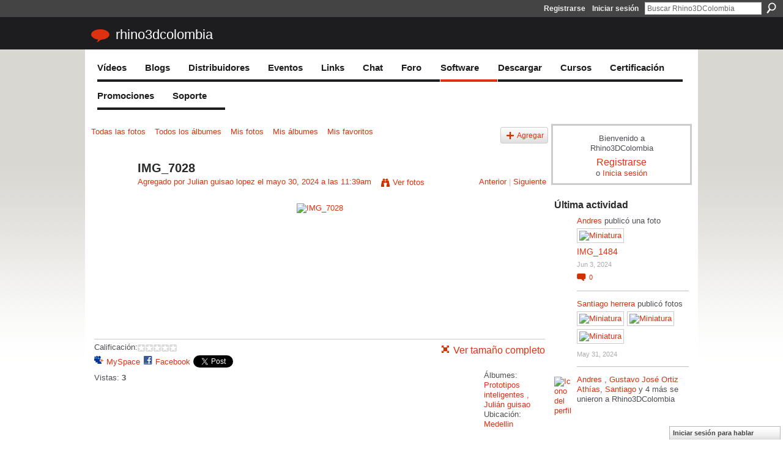

--- FILE ---
content_type: text/html; charset=UTF-8
request_url: http://rhino3dcolombia.ning.com/photo/img-7028
body_size: 53094
content:
<!DOCTYPE html>
<html lang="es" xmlns:og="http://ogp.me/ns#">
<head data-layout-view="default" class="xj_layout_head">
<script>
    window.dataLayer = window.dataLayer || [];
        </script>
<!-- Google Tag Manager -->
<script>(function(w,d,s,l,i){w[l]=w[l]||[];w[l].push({'gtm.start':
new Date().getTime(),event:'gtm.js'});var f=d.getElementsByTagName(s)[0],
j=d.createElement(s),dl=l!='dataLayer'?'&l='+l:'';j.async=true;j.src=
'https://www.googletagmanager.com/gtm.js?id='+i+dl;f.parentNode.insertBefore(j,f);
})(window,document,'script','dataLayer','GTM-T5W4WQ');</script>
<!-- End Google Tag Manager -->
        <meta http-equiv="Content-Type" content="text/html; charset=utf-8" />
    <title>IMG_7028 - Rhino3DColombia</title>
    <link rel="icon" href="http://rhino3dcolombia.ning.com/favicon.ico" type="image/x-icon" />
    <link rel="SHORTCUT ICON" href="http://rhino3dcolombia.ning.com/favicon.ico" type="image/x-icon" />
    <meta name="keywords" content="Colombia, CNC, Training, RhinoFabLab, Generative, Rhino, Grasshopper, RhinoCAM, Nurbs, CAM" />
<meta name="title" content="IMG_7028" />
<meta property="og:type" content="website" />
<meta property="og:url" content="http://rhino3dcolombia.ning.com/photo/img-7028" />
<meta property="og:title" content="IMG_7028" />
<meta property="og:image" content="http://storage.ning.com/topology/rest/1.0/file/get/12630074689?profile=RESIZE_180x180&amp;width=130">
<meta name="twitter:card" content="summary" />
<meta name="twitter:title" content="IMG_7028" />
<meta name="twitter:description" content="" />
<meta name="twitter:image" content="http://storage.ning.com/topology/rest/1.0/file/get/12630074689?profile=RESIZE_180x180&amp;width=130" />
<link rel="image_src" href="http://storage.ning.com/topology/rest/1.0/file/get/12630074689?profile=RESIZE_180x180&amp;width=130" />
<script type="text/javascript">
    djConfig = { baseScriptUri: 'http://rhino3dcolombia.ning.com/xn/static-6.11.8.1/js/dojo-0.3.1-ning/', isDebug: false }
ning = {"CurrentApp":{"premium":true,"iconUrl":"https:\/\/storage.ning.com\/topology\/rest\/1.0\/file\/get\/2746192017?profile=UPSCALE_150x150","url":"httpRhino3DColombia.ning.com","domains":["rhino3dcolombia.com"],"online":true,"privateSource":true,"id":"Rhino3DColombia","appId":6329638,"description":"ARTC  Authorize Rhino Training Center","name":"Rhino3DColombia","owner":"1t85mo41hzpgg","createdDate":"2010-11-03T16:30:06.000Z","runOwnAds":false,"category":{"Colombia":null,"CNC":null,"Training":null,"RhinoFabLab":null,"Generative":null,"Rhino":null,"Grasshopper":null,"RhinoCAM":null,"Nurbs":null,"CAM":null},"tags":["Colombia","CNC","Training","RhinoFabLab","Generative","Rhino","Grasshopper","RhinoCAM","Nurbs","CAM"]},"CurrentProfile":null,"maxFileUploadSize":5};
        (function(){
            if (!window.ning) { return; }

            var age, gender, rand, obfuscated, combined;

            obfuscated = document.cookie.match(/xgdi=([^;]+)/);
            if (obfuscated) {
                var offset = 100000;
                obfuscated = parseInt(obfuscated[1]);
                rand = obfuscated / offset;
                combined = (obfuscated % offset) ^ rand;
                age = combined % 1000;
                gender = (combined / 1000) & 3;
                gender = (gender == 1 ? 'm' : gender == 2 ? 'f' : 0);
                ning.viewer = {"age":age,"gender":gender};
            }
        })();

        if (window.location.hash.indexOf('#!/') == 0) {
        window.location.replace(window.location.hash.substr(2));
    }
    window.xg = window.xg || {};
xg.captcha = {
    'shouldShow': false,
    'siteKey': '6Ldf3AoUAAAAALPgNx2gcXc8a_5XEcnNseR6WmsT'
};
xg.addOnRequire = function(f) { xg.addOnRequire.functions.push(f); };
xg.addOnRequire.functions = [];
xg.addOnFacebookLoad = function (f) { xg.addOnFacebookLoad.functions.push(f); };
xg.addOnFacebookLoad.functions = [];
xg._loader = {
    p: 0,
    loading: function(set) {  this.p++; },
    onLoad: function(set) {
                this.p--;
        if (this.p == 0 && typeof(xg._loader.onDone) == 'function') {
            xg._loader.onDone();
        }
    }
};
xg._loader.loading('xnloader');
if (window.bzplcm) {
    window.bzplcm._profileCount = 0;
    window.bzplcm._profileSend = function() { if (window.bzplcm._profileCount++ == 1) window.bzplcm.send(); };
}
xg._loader.onDone = function() {
            if(window.bzplcm)window.bzplcm.start('ni');
        xg.shared.util.parseWidgets();    var addOnRequireFunctions = xg.addOnRequire.functions;
    xg.addOnRequire = function(f) { f(); };
    try {
        if (addOnRequireFunctions) { dojo.lang.forEach(addOnRequireFunctions, function(onRequire) { onRequire.apply(); }); }
    } catch (e) {
        if(window.bzplcm)window.bzplcm.ts('nx').send();
        throw e;
    }
    if(window.bzplcm) { window.bzplcm.stop('ni'); window.bzplcm._profileSend(); }
};
window.xn = { track: { event: function() {}, pageView: function() {}, registerCompletedFlow: function() {}, registerError: function() {}, timer: function() { return { lapTime: function() {} }; } } };</script>
<meta name="medium" content="image" /><link rel="alternate" type="application/atom+xml" title="Comentarios - IMG_7028 - Rhino3DColombia" href="http://rhino3dcolombia.ning.com/photo/comment/feed?attachedTo=6329638%3APhoto%3A136310&amp;xn_auth=no" /><link rel="alternate" type="application/rss+xml" title="&Uacute;ltima actividad - Rhino3DColombia" href="http://rhino3dcolombia.ning.com/activity/log/list?fmt=rss" />
<style type="text/css" media="screen,projection">
@import url("http://static.ning.com/socialnetworkmain/widgets/index/css/common-982.min.css?xn_version=3128532263");
@import url("http://static.ning.com/socialnetworkmain/widgets/photo/css/component.min.css?xn_version=3156643033");
@import url("http://static.ning.com/socialnetworkmain/widgets/chat/css/bottom-bar.min.css?xn_version=512265546");

</style>

<style type="text/css" media="screen,projection">
@import url("/generated-694690fd5ef9b6-06857836-css?xn_version=202512201152");

</style>

<style type="text/css" media="screen,projection">
@import url("/generated-69468fd2409fb8-30189573-css?xn_version=202512201152");

</style>

<!--[if IE 6]>
    <link rel="stylesheet" type="text/css" href="http://static.ning.com/socialnetworkmain/widgets/index/css/common-ie6.min.css?xn_version=463104712" />
<![endif]-->
<!--[if IE 7]>
<link rel="stylesheet" type="text/css" href="http://static.ning.com/socialnetworkmain/widgets/index/css/common-ie7.css?xn_version=2712659298" />
<![endif]-->
<link rel="EditURI" type="application/rsd+xml" title="RSD" href="http://rhino3dcolombia.ning.com/profiles/blog/rsd" />
<script type="text/javascript">(function(a,b){if(/(android|bb\d+|meego).+mobile|avantgo|bada\/|blackberry|blazer|compal|elaine|fennec|hiptop|iemobile|ip(hone|od)|iris|kindle|lge |maemo|midp|mmp|netfront|opera m(ob|in)i|palm( os)?|phone|p(ixi|re)\/|plucker|pocket|psp|series(4|6)0|symbian|treo|up\.(browser|link)|vodafone|wap|windows (ce|phone)|xda|xiino/i.test(a)||/1207|6310|6590|3gso|4thp|50[1-6]i|770s|802s|a wa|abac|ac(er|oo|s\-)|ai(ko|rn)|al(av|ca|co)|amoi|an(ex|ny|yw)|aptu|ar(ch|go)|as(te|us)|attw|au(di|\-m|r |s )|avan|be(ck|ll|nq)|bi(lb|rd)|bl(ac|az)|br(e|v)w|bumb|bw\-(n|u)|c55\/|capi|ccwa|cdm\-|cell|chtm|cldc|cmd\-|co(mp|nd)|craw|da(it|ll|ng)|dbte|dc\-s|devi|dica|dmob|do(c|p)o|ds(12|\-d)|el(49|ai)|em(l2|ul)|er(ic|k0)|esl8|ez([4-7]0|os|wa|ze)|fetc|fly(\-|_)|g1 u|g560|gene|gf\-5|g\-mo|go(\.w|od)|gr(ad|un)|haie|hcit|hd\-(m|p|t)|hei\-|hi(pt|ta)|hp( i|ip)|hs\-c|ht(c(\-| |_|a|g|p|s|t)|tp)|hu(aw|tc)|i\-(20|go|ma)|i230|iac( |\-|\/)|ibro|idea|ig01|ikom|im1k|inno|ipaq|iris|ja(t|v)a|jbro|jemu|jigs|kddi|keji|kgt( |\/)|klon|kpt |kwc\-|kyo(c|k)|le(no|xi)|lg( g|\/(k|l|u)|50|54|\-[a-w])|libw|lynx|m1\-w|m3ga|m50\/|ma(te|ui|xo)|mc(01|21|ca)|m\-cr|me(rc|ri)|mi(o8|oa|ts)|mmef|mo(01|02|bi|de|do|t(\-| |o|v)|zz)|mt(50|p1|v )|mwbp|mywa|n10[0-2]|n20[2-3]|n30(0|2)|n50(0|2|5)|n7(0(0|1)|10)|ne((c|m)\-|on|tf|wf|wg|wt)|nok(6|i)|nzph|o2im|op(ti|wv)|oran|owg1|p800|pan(a|d|t)|pdxg|pg(13|\-([1-8]|c))|phil|pire|pl(ay|uc)|pn\-2|po(ck|rt|se)|prox|psio|pt\-g|qa\-a|qc(07|12|21|32|60|\-[2-7]|i\-)|qtek|r380|r600|raks|rim9|ro(ve|zo)|s55\/|sa(ge|ma|mm|ms|ny|va)|sc(01|h\-|oo|p\-)|sdk\/|se(c(\-|0|1)|47|mc|nd|ri)|sgh\-|shar|sie(\-|m)|sk\-0|sl(45|id)|sm(al|ar|b3|it|t5)|so(ft|ny)|sp(01|h\-|v\-|v )|sy(01|mb)|t2(18|50)|t6(00|10|18)|ta(gt|lk)|tcl\-|tdg\-|tel(i|m)|tim\-|t\-mo|to(pl|sh)|ts(70|m\-|m3|m5)|tx\-9|up(\.b|g1|si)|utst|v400|v750|veri|vi(rg|te)|vk(40|5[0-3]|\-v)|vm40|voda|vulc|vx(52|53|60|61|70|80|81|83|85|98)|w3c(\-| )|webc|whit|wi(g |nc|nw)|wmlb|wonu|x700|yas\-|your|zeto|zte\-/i.test(a.substr(0,4)))window.location.replace(b)})(navigator.userAgent||navigator.vendor||window.opera,'http://rhino3dcolombia.ning.com/m/photo?id=6329638%3APhoto%3A136310');</script></head>
<body>
<!-- Google Tag Manager (noscript) -->
<noscript><iframe src="https://www.googletagmanager.com/ns.html?id=GTM-T5W4WQ"
height="0" width="0" style="display:none;visibility:hidden"></iframe></noscript>
<!-- End Google Tag Manager (noscript) -->
    <div class="xj_before_content">        <div id="xn_bar">
            <div id="xn_bar_menu">
                <div id="xn_bar_menu_branding" >
                                    </div>

                <div id="xn_bar_menu_more">
                    <form id="xn_bar_menu_search" method="GET" action="http://rhino3dcolombia.ning.com/main/search/search">
                        <fieldset>
                            <input type="text" name="q" id="xn_bar_menu_search_query" value="Buscar Rhino3DColombia" _hint="Buscar Rhino3DColombia" accesskey="4" class="text xj_search_hint" />
                            <a id="xn_bar_menu_search_submit" href="#" onclick="document.getElementById('xn_bar_menu_search').submit();return false">Buscar</a>
                        </fieldset>
                    </form>
                </div>

                            <ul id="xn_bar_menu_tabs">
                                            <li><a href="http://rhino3dcolombia.ning.com/main/authorization/signUp?target=http%3A%2F%2Frhino3dcolombia.ning.com%2Fphoto%2Fimg-7028">Registrarse</a></li>
                                                <li><a href="http://rhino3dcolombia.ning.com/main/authorization/signIn?target=http%3A%2F%2Frhino3dcolombia.ning.com%2Fphoto%2Fimg-7028">Iniciar sesión</a></li>
                                    </ul>
                        </div>
        </div>
        </div>
    <div class="xg_theme" data-layout-pack="brutus">
        <div id="xg_themebody">
            <div id="xg_ad_above_header" class="xg_ad xj_ad_above_header dy-displaynone">
                    
                </div>        
            <div id="xg_head">
                <div id="xg_masthead">
                    <h1 id="xg_sitename" class="xj_site_name"><a id="application_name_header_link" href="/">Rhino3DColombia</a></h1>
                    <p id="xg_sitedesc" class="xj_site_desc"></p>
                </div>
                <div id="xg_navigation" class="xj_navigation"><ul>
    <li id="xg_tab_video" class="xg_subtab"><a href="/video"><span>V&iacute;deos</span></a></li><li id="xg_tab_blogs" class="xg_subtab"><a href="/profiles/blog/list"><span>Blogs</span></a></li><li id="xg_tab_xn0" class="xg_subtab"><a href="http://www.rhino3d.com/sales/latin-america/Colombia/all" target="_blank"><span>Distribuidores</span></a></li><li id="xg_tab_events" class="xg_subtab"><a href="/events"><span>Eventos</span></a></li><li dojoType="SubTabHover" id="xg_tab_xn1" class="xg_subtab"><a href="/"><span>Links</span></a><div class="xg_subtab" style="display:none;position:absolute;"><ul class="xg_subtab" style="display:block;" ><li style="list-style:none !important;display:block;text-align:left;"><a href="http://www.rhino3d.com/" target="_blank" style="float:none;"><span>Rhino3D</span></a></li><li style="list-style:none !important;display:block;text-align:left;"><a href="http://www.rhinofablab.com/" target="_blank" style="float:none;"><span>RhinoFabLab</span></a></li><li style="list-style:none !important;display:block;text-align:left;"><a href="http://www.rhino3d.tv/" target="_blank" style="float:none;"><span>Rhino3DTV</span></a></li><li style="list-style:none !important;display:block;text-align:left;"><a href="http://www.grasshopper3d.com/" target="_blank" style="float:none;"><span>Grasshopper</span></a></li><li style="list-style:none !important;display:block;text-align:left;"><a href="http://www.gjd3d.com/" target="_blank" style="float:none;"><span>GJD3D</span></a></li><li style="list-style:none !important;display:block;text-align:left;"><a href="http://www.rhino3d.com/apple/" target="_blank" style="float:none;"><span>Rhino para MAC OS</span></a></li></ul></div></li><li id="xg_tab_chat" class="xg_subtab"><a href="/chat"><span>Chat</span></a></li><li id="xg_tab_forum" class="xg_subtab"><a href="/forum"><span>Foro</span></a></li><li dojoType="SubTabHover" id="xg_tab_xn6" class="xg_subtab this"><a href="/"><span>Software</span></a><div class="xg_subtab" style="display:none;position:absolute;"><ul class="xg_subtab" style="display:block;" ><li style="list-style:none !important;display:block;text-align:left;"><a href="/page/mcneel-2" style="float:none;"><span>McNeel</span></a></li><li style="list-style:none !important;display:block;text-align:left;"><a href="/page/chaosgroup-1" style="float:none;"><span>ChaosGroup</span></a></li><li style="list-style:none !important;display:block;text-align:left;"><a href="/page/mecsoft-3" style="float:none;"><span>MecSoft</span></a></li><li style="list-style:none !important;display:block;text-align:left;"><a href="/page/visualarq-2" style="float:none;"><span>Asuni</span></a></li><li style="list-style:none !important;display:block;text-align:left;"><a href="/page/mesh2surface" style="float:none;"><span>Mesh2Surface</span></a></li><li style="list-style:none !important;display:block;text-align:left;"><a href="/page/2shapes-para-rhino" style="float:none;"><span>2Shapes para Rhino</span></a></li></ul></div></li><li dojoType="SubTabHover" id="xg_tab_xn52" class="xg_subtab"><a href="/"><span>Descargar</span></a><div class="xg_subtab" style="display:none;position:absolute;"><ul class="xg_subtab" style="display:block;" ><li style="list-style:none !important;display:block;text-align:left;"><a href="/page/versiones-evaluativas" style="float:none;"><span>Versiones Evaluativas</span></a></li></ul></div></li><li dojoType="SubTabHover" id="xg_tab_xn34" class="xg_subtab"><a href="/page/cursos-3"><span>Cursos</span></a><div class="xg_subtab" style="display:none;position:absolute;"><ul class="xg_subtab" style="display:block;" ><li style="list-style:none !important;display:block;text-align:left;"><a href="/page/curso-rhino-basico-1" style="float:none;"><span>Curso Rhino Basico</span></a></li><li style="list-style:none !important;display:block;text-align:left;"><a href="/page/curso-joyer-a" style="float:none;"><span>Curso Joyer&iacute;a</span></a></li><li style="list-style:none !important;display:block;text-align:left;"><a href="/page/curso-calzado" style="float:none;"><span>Curso Calzado</span></a></li><li style="list-style:none !important;display:block;text-align:left;"><a href="/page/curso-rhinocam" style="float:none;"><span>Curso RhinoCAM</span></a></li><li style="list-style:none !important;display:block;text-align:left;"><a href="/page/curso-brazil" style="float:none;"><span>Curso Brazil</span></a></li><li style="list-style:none !important;display:block;text-align:left;"><a href="/page/curso-v-ray" style="float:none;"><span>Curso V-Ray</span></a></li><li style="list-style:none !important;display:block;text-align:left;"><a href="/page/grasshopper" style="float:none;"><span>Curso Grasshopper</span></a></li><li style="list-style:none !important;display:block;text-align:left;"><a href="https://www.rhino3d.education/" target="_blank" style="float:none;"><span>Cursos en L&iacute;nea</span></a></li></ul></div></li><li dojoType="SubTabHover" id="xg_tab_xn24" class="xg_subtab"><a href="/page/certificaci-n"><span>Certificaci&oacute;n</span></a><div class="xg_subtab" style="display:none;position:absolute;"><ul class="xg_subtab" style="display:block;" ><li style="list-style:none !important;display:block;text-align:left;"><a href="/page/certificaci-n-en-rhino" style="float:none;"><span>Certificaci&oacute;n en Rhino</span></a></li></ul></div></li><li id="xg_tab_xn37" class="xg_subtab"><a href="/page/promociones"><span>Promociones</span></a></li><li id="xg_tab_xn29" class="xg_subtab"><a href="/page/soporte"><span>Soporte</span></a></li></ul>
</div>
            </div>
            <div id="xg_ad_below_header" class="xg_ad xj_ad_below_header dy-displaynone">
                        
                    </div>
            <div id="xg" class="xg_widget_photo xg_widget_photo_photo xg_widget_photo_photo_show">
            	 
                <div id="xg_body">
                   
                    <div class="xj_notifications"></div>
                    <div class="xg_column xg_span-16" id="column1">
                        <div id="xg_canvas" class="xj_canvas">
                            <div id="photo_page_body" data-jsPhotoGallery="yes">
<ul class="navigation easyclear"><li><a href="http://rhino3dcolombia.ning.com/photo">Todas las fotos</a></li><li><a href="http://rhino3dcolombia.ning.com/photo/album/list">Todos los &aacute;lbumes</a></li><li><a href="http://rhino3dcolombia.ning.com/photo/photo/listForContributor?">Mis fotos</a></li><li><a href="http://rhino3dcolombia.ning.com/photo/album/listForOwner?">Mis &aacute;lbumes</a></li><li><a href="http://rhino3dcolombia.ning.com/photo/photo/listFavorites?">Mis favoritos</a></li><li class="right xg_lightborder navbutton"><a href="http://rhino3dcolombia.ning.com/photo/photo/chooseUploader" class="xg_sprite xg_sprite-add">Agregar</a></li></ul>    <div class="xg_headline xg_headline-img xg_headline-2l">
    <div class="ib"><span class="xg_avatar"><a class="fn url" href="http://rhino3dcolombia.ning.com/profile/Julianguisaolopez"  title="Julian guisao lopez"><span class="table_img dy-avatar dy-avatar-64 "><img  class="photo photo" src="http://storage.ning.com/topology/rest/1.0/file/get/12630067277?profile=RESIZE_64x64&amp;width=64&amp;height=64&amp;crop=1%3A1" alt="" /></span></a></span></div>
<div class="tb"><h1>IMG_7028</h1>
        <ul class="navigation byline">
            <li><a class="nolink">Agregado por </a><a href="/profile/Julianguisaolopez">Julian guisao lopez</a><a class="nolink"> el mayo 30, 2024 a las 11:39am</a></li>
            <li><a class="xg_sprite xg_sprite-view" href="http://rhino3dcolombia.ning.com/photo/photo/listForContributor?screenName=f4076b1d6311429e91eb82df626c5030">Ver fotos</a></li>
            <li class="right"><a id="previous_photo_link" title="Anterior" href="http://rhino3dcolombia.ning.com/photo/img-7028/prev?context=user">Anterior</a> <a class="disabled nolink">|</a> <a id="next_photo_link" title="Siguiente" href="http://rhino3dcolombia.ning.com/photo/img-7028/next?context=user">Siguiente</a></li>
        </ul>
    </div>
</div>
<div class="xg_module xg_module_with_dialog">
    <div class="xg_module_body">
        <div class="imgarea" >
            <p class="small last-child nobr right"></p>
            <div class="mainimg easyclear">
                <div class="photo ">

            <a href="http://rhino3dcolombia.ning.com/photo/img-7028/next?context=user" class="next_photo_link">        <img style="" width="737" alt="IMG_7028" src="http://storage.ning.com/topology/rest/1.0/file/get/12630074689?profile=RESIZE_930x&amp;width=737" />
        </a>    </div>            </div>
            <div class="xg_user_generated"><p class="description"></p></div>
            <div class="left-panel">
                <div class="rating"><span>Calificación:</span>    <ul class="rating-small star-rater" _isSignedIn = "false"_rating="0" _resultId="" _setRatingUrl="http://rhino3dcolombia.ning.com/photo/rating/update?photoId=6329638:Photo:136310" _setRatingId="" _isPending="false">
        <li class="current public" style="width: 0px;">Actualmente 0/5 estrellas.</li>
        <li><a class="stars1" style="display:none" title="1 estrella de 5" href="#">1</a></li>
        <li><a class="stars2" style="display:none" title="2 estrellas de 5" href="#">2</a></li>
        <li><a class="stars3" style="display:none" title="3 estrellas de 5" href="#">3</a></li>
        <li><a class="stars4" style="display:none" title="4 estrellas de 5" href="#">4</a></li>
        <li><a class="stars5" style="display:none" title="5 estrellas de 5" href="#">5</a></li>
    </ul>
</div>                                    <p class="share-links clear">
                        <a href="http://www.myspace.com/Modules/PostTo/Pages/?t=IMG_7028&c=Dale%20un%20vistazo%20a%20%22IMG_7028%22%20en%20Rhino3DColombia&u=http%3A%2F%2Frhino3dcolombia.ning.com%2Fxn%2Fdetail%2F6329638%3APhoto%3A136310&l=2" class="post_to_myspace" target="_blank">MySpace</a>            <script>!function(d,s,id){var js,fjs=d.getElementsByTagName(s)[0];if(!d.getElementById(id)){js=d.createElement(s);js.id=id;js.src="//platform.twitter.com/widgets.js";fjs.parentNode.insertBefore(js,fjs);}}(document,"script","twitter-wjs");</script>
                    <span class="xg_tweet">
        <a href="https://twitter.com/share" class="post_to_twitter twitter-share-button" target="_blank"
            data-text="Revisar &quot;IMG_7028&quot; en Rhino3DColombia:" data-url="http://rhino3dcolombia.ning.com/photo/img-7028" data-count="none" data-dnt="true">Tweet</a>
        </span>
                <a class="post_to_facebook xj_post_to_facebook" href="http://www.facebook.com/share.php?u=http%3A%2F%2Frhino3dcolombia.ning.com%2Fphoto%2Fimg-7028%3Fxg_source%3Dfacebookshare&amp;t=" _url="http://rhino3dcolombia.ning.com/photo/img-7028?xg_source=facebookshare" _title="" _log="{&quot;module&quot;:&quot;photo&quot;,&quot;page&quot;:&quot;photo&quot;,&quot;action&quot;:&quot;show&quot;}">Facebook</a>
                        </p>
                                <p class="small dy-clear view-count-container">
    <span class="view-count-label">Vistas:</span> <span class="view-count">3</span></p>

            </div>
            <div class="right-panel">
                <div class="edit_options">
                    <a target="_blank" class="xg_sprite xg_sprite-view-fullsize" href="http://storage.ning.com/topology/rest/1.0/file/get/12630074689?profile=original">Ver tamaño completo</a>
                    <div dojoType="OptionBox" style="display: none;">
                        <ul class="nobullets last-child">
                                                                                </ul>
                    </div>
                </div>
                <p class="small object-detail">
                                            <span id="tagsList" style="display:none">Etiquetas:<br/></span>
                    Álbumes: <a href="http://rhino3dcolombia.ning.com/photo/albums/prototipos-inteligentes-juli-n-guisao">Prototipos inteligentes , Juli&aacute;n guisao</a>                        <br/>
                                                                Ubicación: <a href="http://rhino3dcolombia.ning.com/photo/photo/listForLocation?location=Medellin">Medellin</a><br/>
                    
                </p>
                <div id="map_container" class="xg_lightborder" style="display:none; width:230px; height:230px;"></div>            </div>
        </div>
    </div>
</div>

        <div class="xg_module">
                                <div class="xg_module_body" id="comments" style="display: none" _numComments="0" _scrollTo="">
                    </div>
                    <div class="xg_module_body">
                    <p id="add-comment">Comentario</p>
                                            <div class="comment-join">
                            <h3>¡Tienes que ser miembro de Rhino3DColombia para agregar comentarios!</h3>
                                                <p><a href="http://rhino3dcolombia.ning.com/main/authorization/signUp?target=http%3A%2F%2Frhino3dcolombia.ning.com%2Fphoto%2Fimg-7028">Únete a Rhino3DColombia</a></p>
                                                </div>
                                                        </div>
                    </div>
    <script type="text/javascript">xg.addOnRequire(function() { xg.photo.photo.show.incrementViewCount('6329638:Photo:136310'); });</script>
</div>

                        </div>
                    </div>
                    <div class="xg_column xg_span-5 xg_last" id="column2">
                        <div class="xj_user_info">    <div class="xg_module" id="xg_module_account">
        <div class="xg_module_body xg_signup xg_lightborder">
            <p>Bienvenido a<br/>Rhino3DColombia</p>
                        <p class="last-child"><big><strong><a href="http://rhino3dcolombia.ning.com/main/authorization/signUp?target=http%3A%2F%2Frhino3dcolombia.ning.com%2Fphoto%2Fimg-7028">Registrarse</a></strong></big><br/>o <a href="http://rhino3dcolombia.ning.com/main/authorization/signIn?target=http%3A%2F%2Frhino3dcolombia.ning.com%2Fphoto%2Fimg-7028" style="white-space:nowrap">Inicia sesión</a></p>
                    </div>
    </div>
</div>
                        <div class="xj_sidebar_content"><div id="xg_network_activity"
    class="xg_module xg_module_activity indented_content column_1"
    dojotype="ActivityModule"
    data-module_name="activity"
    _isProfile=""
    _isAdmin=""
    _activityOptionsAvailable="1"
    _columnCount="1"
    _maxEmbedWidth="220"
    _embedLocatorId="1/homepage/index"
    _refreshUrl="http://rhino3dcolombia.ning.com/activity/embed/refresh?id=1%2Fhomepage%2Findex&amp;xn_out=json"
    _activitynum="4"
    data-owner-name=""
    data-excerpt-length="250"
    data-get-items-url="http://rhino3dcolombia.ning.com/activity/index/getActivityItems?xn_out=json"

 >

    <div class="xg_module_head">
        <h2>Última actividad</h2>
    </div>
    <div class="xg_module_body activity-feed-skinny">
            <div class="xg_new_activity_items_container dy-displaynone">
            <button class="xj-new-feed-items xg_show_activity_items">
                <span class="xg_more_activity_arrow"></span>
                <span class="xj-new-item-text"></span>
            </button>
        </div>
        <div class="module module-feed">
            <div id="feed-9d6b800398ff56beb45a6fc4e005e2cc" class="feed-story  xg_separator xj_activity_item" ><a href="/profile/Andres711?xg_source=activity"><span class="table_img dy-avatar dy-avatar-32 feed-avatar"><img  class="photo " src="http://storage.ning.com/topology/rest/1.0/file/get/12630227885?profile=RESIZE_48X48&amp;width=32&amp;height=32&amp;crop=1%3A1" alt="" /></span></a><span class="feed-story-header dy-clearfix"><a href="http://rhino3dcolombia.ning.com/profile/Andres711?xg_source=activity">Andres </a> publicó una foto</span><div class="feed-story-body dy-clearfix"><div class="rich"><div class="rich-thumb"><div class=" dy-content-thumb-link xg_lightborder"> <a  href="http://rhino3dcolombia.ning.com/photo/img-1484"><img src="http://storage.ning.com/topology/rest/1.0/file/get/12630388498?profile=RESIZE_180x180&amp;width=128&amp;xn_version=202512201152" width="128"  alt="Miniatura" style="width:128px;"/></a></div></div><h3 class="feed-story-title"><a href="http://rhino3dcolombia.ning.com/photo/img-1484">IMG_1484</a></h3></div></div><div class="feed-event-info "><span class="event-info-timestamp xg_lightfont" data-time="Mon, 03 Jun 2024 18:05:18 +0000">Jun 3, 2024</span></div>                <div class="feed-reactions">
                                    <a href="http://rhino3dcolombia.ning.com/photo/img-1484#comments" data-page-type="detail" data-contentid="6329638:Photo:135992" data-user-avatar-url="" data-user-profile-url="" data-user-fullname=""  class="xg_sprite xg_sprite-comment xj_commentable">
                <span class='comments-number'>
                    <span class='xj_comment_count'>0</span>
                    <span class='details'>Comentarios</span>
                </span>
                </a>
                            </div>
            </div><div id="feed-a7f5c7255a60fa1e404673ac7667479a" class="feed-story  xg_separator xj_activity_item" ><a href="/profile/Santiagoherrera?xg_source=activity"><span class="table_img dy-avatar dy-avatar-32 feed-avatar"><img  class="photo " src="http://storage.ning.com/topology/rest/1.0/file/get/12630063492?profile=RESIZE_48X48&amp;width=32&amp;height=32&amp;crop=1%3A1" alt="" /></span></a><span class="feed-story-header dy-clearfix"><a href="http://rhino3dcolombia.ning.com/profile/Santiagoherrera?xg_source=activity">Santiago herrera</a> publicó fotos</span><div class="feed-story-body dy-clearfix"><div class="rich"><div class="rich-thumbs rich-thumbs-1200"><div class=" dy-content-thumb-link xg_lightborder"> <a  href="http://rhino3dcolombia.ning.com/photo/entrega-final-2"><img src="http://storage.ning.com/topology/rest/1.0/file/get/12630153480?profile=RESIZE_180x180&amp;height=128&amp;xn_version=202512201152"  height="128" alt="Miniatura" style="height:128px;""/></a></div><div class=" dy-content-thumb-link xg_lightborder"> <a  href="http://rhino3dcolombia.ning.com/photo/entrega-final"><img src="http://storage.ning.com/topology/rest/1.0/file/get/12630153288?profile=RESIZE_180x180&amp;height=128&amp;xn_version=202512201152"  height="128" alt="Miniatura" style="height:128px;""/></a></div><div class=" dy-content-thumb-link xg_lightborder last-thumb"> <a  href="http://rhino3dcolombia.ning.com/photo/entrega-final-1"><img src="http://storage.ning.com/topology/rest/1.0/file/get/12630153684?profile=RESIZE_180x180&amp;height=128&amp;xn_version=202512201152"  height="128" alt="Miniatura" style="height:128px;""/></a></div></div></div></div><div class="feed-event-info "><span class="event-info-timestamp xg_lightfont" data-time="Fri, 31 May 2024 14:46:19 +0000">May 31, 2024</span></div></div><div id="feed-7e61c743a744f6d24ef892c45260ee4e" class="feed-story  xg_separator xj_activity_item" ><a href="http://rhino3dcolombia.ning.com"><span class="feed-avatar"><img class="" width="32" height="32" alt="Icono del perfil" src="http://storage.ning.com/topology/rest/1.0/file/get/2746192017?profile=UPSCALE_150x150&amp;xn_version=202512201152" /></span></a><span class="feed-story-header dy-clearfix"><a href="http://rhino3dcolombia.ning.com/profile/Andres711?xg_source=activity">Andres </a>, <a href="http://rhino3dcolombia.ning.com/profile/GustavoJoseOrtizAthias?xg_source=activity">Gustavo Jos&eacute; Ortiz Ath&iacute;as</a>, <a href="http://rhino3dcolombia.ning.com/profile/Santiago57?xg_source=activity">Santiago</a> y 4 más se unieron a Rhino3DColombia</span><div class="feed-story-body dy-clearfix"><div class="rich"><div class="rich-thumbs rich-thumbs-32"><a  href="/profile/Andres711?xg_source=activity" ><span class="table_img dy-avatar dy-avatar-32 "><img  class="photo " src="http://storage.ning.com/topology/rest/1.0/file/get/12630227885?profile=RESIZE_48X48&amp;width=32&amp;height=32&amp;crop=1%3A1" alt="" /></span></a><a  href="/profile/GustavoJoseOrtizAthias?xg_source=activity" ><span class="table_img dy-avatar dy-avatar-32 "><img  class="photo " src="http://storage.ning.com/topology/rest/1.0/file/get/12630082300?profile=RESIZE_48X48&amp;width=32&amp;height=32&amp;crop=1%3A1" alt="" /></span></a><a  href="/profile/Santiago57?xg_source=activity" ><span class="table_img dy-avatar dy-avatar-32 "><img  class="photo " src="http://storage.ning.com/topology/rest/1.0/file/get/12630076485?profile=RESIZE_48X48&amp;width=32&amp;height=32&amp;crop=1%3A1" alt="" /></span></a><a  href="/profile/JulioCesarvahosSerna?xg_source=activity" ><span class="table_img dy-avatar dy-avatar-32 "><img  class="photo " src="http://storage.ning.com/topology/rest/1.0/file/get/12630065255?profile=RESIZE_48X48&amp;width=32&amp;height=32&amp;crop=1%3A1" alt="" /></span></a><a  href="/profile/Sebastian?xg_source=activity" ><span class="table_img dy-avatar dy-avatar-32 "><img  class="photo " src="http://storage.ning.com/topology/rest/1.0/file/get/12630064470?profile=RESIZE_48X48&amp;width=32&amp;height=32&amp;crop=1%3A1" alt="" /></span></a><a  href="/profile/Santiagoherrera?xg_source=activity" ><span class="table_img dy-avatar dy-avatar-32 "><img  class="photo " src="http://storage.ning.com/topology/rest/1.0/file/get/12630063492?profile=RESIZE_48X48&amp;width=32&amp;height=32&amp;crop=1%3A1" alt="" /></span></a><a  href="/profile/Julianguisaolopez?xg_source=activity" ><span class="table_img dy-avatar dy-avatar-32 "><img  class="photo " src="http://storage.ning.com/topology/rest/1.0/file/get/12630067277?profile=RESIZE_48X48&amp;width=32&amp;height=32&amp;crop=1%3A1" alt="" /></span></a></div></div></div><div class="feed-event-info "><span class="event-info-timestamp xg_lightfont" data-time="Fri, 31 May 2024 14:46:00 +0000">May 31, 2024</span></div></div><div id="feed-1ce430e485ff96ad61b4dd0044de5286" class="feed-story  xg_separator xj_activity_item" ><a href="/profile/GustavoJoseOrtizAthias?xg_source=activity"><span class="table_img dy-avatar dy-avatar-32 feed-avatar"><img  class="photo " src="http://storage.ning.com/topology/rest/1.0/file/get/12630082300?profile=RESIZE_48X48&amp;width=32&amp;height=32&amp;crop=1%3A1" alt="" /></span></a><span class="feed-story-header dy-clearfix"><a href="http://rhino3dcolombia.ning.com/profile/GustavoJoseOrtizAthias?xg_source=activity">Gustavo Jos&eacute; Ortiz Ath&iacute;as</a> publicó fotos</span><div class="feed-story-body dy-clearfix"><div class="rich"><div class="rich-thumbs rich-thumbs-3060"><div class=" dy-content-thumb-link xg_lightborder"> <a  href="http://rhino3dcolombia.ning.com/photo/prototipos-upb-gustavo-ortiz"><img src="http://storage.ning.com/topology/rest/1.0/file/get/12630099895?profile=RESIZE_180x180&amp;height=128&amp;xn_version=202512201152"  height="128" alt="Miniatura" style="height:128px;""/></a></div><div class=" dy-content-thumb-link xg_lightborder"> <a  href="http://rhino3dcolombia.ning.com/photo/prototipos-upb-gustavo-ortiz-1"><img src="http://storage.ning.com/topology/rest/1.0/file/get/12630099891?profile=RESIZE_180x180&amp;height=128&amp;xn_version=202512201152"  height="128" alt="Miniatura" style="height:128px;""/></a></div><div class=" dy-content-thumb-link xg_lightborder last-thumb"> <a  href="http://rhino3dcolombia.ning.com/photo/prototipos-upb-gustavo-ortiz-2"><img src="http://storage.ning.com/topology/rest/1.0/file/get/12630082654?profile=RESIZE_180x180&amp;height=128&amp;xn_version=202512201152"  height="128" alt="Miniatura" style="height:128px;""/></a></div></div></div></div><div class="feed-event-info "><span class="event-info-timestamp xg_lightfont" data-time="Thu, 30 May 2024 16:59:04 +0000">May 30, 2024</span></div></div>        </div>
    </div>

    <div class="xg_module_foot">
                    <button class="xj_see_more xg_show_activity_items">
                Más...            </button>
                <ul class="feed_foot_icons">
                    <li class="left"><a class="xg_icon xg_icon-rss" href="http://rhino3dcolombia.ning.com/activity/log/list?fmt=rss">RSS</a></li>
         </ul>
        </div></div>
<div class="xg_module module_members">
    <div class="xg_module_head">
        <h2>Miembros</h2>
    </div>
    <div class="xg_module_body body_small" data-module_name="members">
    <ul class="clist">
        <li>
        <span class="xg_avatar"><a class="fn url" href="http://rhino3dcolombia.ning.com/profile/AlvinRochefort"  title="Alvin Rochefort"><span class="table_img dy-avatar dy-avatar-48 "><img  class="photo photo" src="https://storage.ning.com/topology/rest/1.0/file/get/12366115259?profile=RESIZE_48X48&amp;width=48&amp;height=48&amp;crop=1%3A1" alt="" /></span></a></span></li>

<li>
        <span class="xg_avatar"><a class="fn url" href="http://rhino3dcolombia.ning.com/profile/juancarlospalaciospino"  title="juan carlos palacios pino"><span class="table_img dy-avatar dy-avatar-48 "><img  class="photo photo" src="https://storage.ning.com/topology/rest/1.0/file/get/12390266285?profile=RESIZE_48X48&amp;width=48&amp;height=48&amp;crop=1%3A1" alt="" /></span></a></span></li>

<li>
        <span class="xg_avatar"><a class="fn url" href="http://rhino3dcolombia.ning.com/profile/jmc111"  title="Erica"><span class="table_img dy-avatar dy-avatar-48 "><img  class="photo photo" src="https://storage.ning.com/topology/rest/1.0/file/get/13538088687?profile=RESIZE_48X48&amp;width=48&amp;height=48&amp;crop=1%3A1" alt="" /></span></a></span></li>

<li>
        <span class="xg_avatar"><a class="fn url" href="http://rhino3dcolombia.ning.com/profile/Santiagoherrera"  title="Santiago herrera"><span class="table_img dy-avatar dy-avatar-48 "><img  class="photo photo" src="https://storage.ning.com/topology/rest/1.0/file/get/12630063492?profile=RESIZE_48X48&amp;width=48&amp;height=48&amp;crop=1%3A1" alt="" /></span></a></span></li>

<li>
        <span class="xg_avatar"><a class="fn url" href="http://rhino3dcolombia.ning.com/profile/Sebastian"  title="Sebastian"><span class="table_img dy-avatar dy-avatar-48 "><img  class="photo photo" src="https://storage.ning.com/topology/rest/1.0/file/get/12630064470?profile=RESIZE_48X48&amp;width=48&amp;height=48&amp;crop=1%3A1" alt="" /></span></a></span></li>

<li>
        <span class="xg_avatar"><a class="fn url" href="http://rhino3dcolombia.ning.com/profile/JulioCesarvahosSerna"  title="Julio C&eacute;sar vahos Serna "><span class="table_img dy-avatar dy-avatar-48 "><img  class="photo photo" src="https://storage.ning.com/topology/rest/1.0/file/get/12630065255?profile=RESIZE_48X48&amp;width=48&amp;height=48&amp;crop=1%3A1" alt="" /></span></a></span></li>

<li>
        <span class="xg_avatar"><a class="fn url" href="http://rhino3dcolombia.ning.com/profile/Julianguisaolopez"  title="Julian guisao lopez"><span class="table_img dy-avatar dy-avatar-48 "><img  class="photo photo" src="https://storage.ning.com/topology/rest/1.0/file/get/12630067277?profile=RESIZE_48X48&amp;width=48&amp;height=48&amp;crop=1%3A1" alt="" /></span></a></span></li>

<li>
        <span class="xg_avatar"><a class="fn url" href="http://rhino3dcolombia.ning.com/profile/Santiago57"  title="Santiago"><span class="table_img dy-avatar dy-avatar-48 "><img  class="photo photo" src="https://storage.ning.com/topology/rest/1.0/file/get/12630076485?profile=RESIZE_48X48&amp;width=48&amp;height=48&amp;crop=1%3A1" alt="" /></span></a></span></li>

<li>
        <span class="xg_avatar"><a class="fn url" href="http://rhino3dcolombia.ning.com/profile/GustavoJoseOrtizAthias"  title="Gustavo Jos&eacute; Ortiz Ath&iacute;as"><span class="table_img dy-avatar dy-avatar-48 "><img  class="photo photo" src="https://storage.ning.com/topology/rest/1.0/file/get/12630082300?profile=RESIZE_48X48&amp;width=48&amp;height=48&amp;crop=1%3A1" alt="" /></span></a></span></li>

<li>
        <span class="xg_avatar"><a class="fn url" href="http://rhino3dcolombia.ning.com/profile/Andres711"  title="Andres "><span class="table_img dy-avatar dy-avatar-48 "><img  class="photo photo" src="https://storage.ning.com/topology/rest/1.0/file/get/12630227885?profile=RESIZE_48X48&amp;width=48&amp;height=48&amp;crop=1%3A1" alt="" /></span></a></span></li>

<li>
        <span class="xg_avatar"><a class="fn url" href="http://rhino3dcolombia.ning.com/profile/1t85mo41hzpgg"  title="Rhino3DColombia"><span class="table_img dy-avatar dy-avatar-48 "><img  class="photo photo" src="https://storage.ning.com/topology/rest/1.0/file/get/2211175627?profile=RESIZE_48X48&amp;width=48&amp;height=48&amp;crop=1%3A1" alt="" /></span></a></span></li>

<li>
        <span class="xg_avatar"><a class="fn url" href="http://rhino3dcolombia.ning.com/profile/RHINO3DCOLOMBIASAS"  title="RHINO3D COLOMBIA S.A.S"><span class="table_img dy-avatar dy-avatar-48 "><img  class="photo photo" src="https://storage.ning.com/topology/rest/1.0/file/get/2211190508?profile=RESIZE_48X48&amp;width=48&amp;height=48&amp;crop=1%3A1" alt="" /></span></a></span></li>

<li>
        <span class="xg_avatar"><a class="fn url" href="http://rhino3dcolombia.ning.com/profile/DanielAcosta"  title="Daniel Acosta"><span class="table_img dy-avatar dy-avatar-48 "><img  class="photo photo" src="https://storage.ning.com/topology/rest/1.0/file/get/2211192255?profile=RESIZE_48X48&amp;width=48&amp;height=48&amp;crop=1%3A1" alt="" /></span></a></span></li>

<li>
        <span class="xg_avatar"><a class="fn url" href="http://rhino3dcolombia.ning.com/profile/c2dabd7dbe3f423e99a36febf3b93a02"  title="william johnson"><span class="table_img dy-avatar dy-avatar-48 "><img  class="photo photo" src="https://storage.ning.com/topology/rest/1.0/file/get/12398254052?profile=RESIZE_48X48&amp;width=48&amp;height=48&amp;crop=1%3A1" alt="" /></span></a></span></li>

<li>
        <span class="xg_avatar"><a class="fn url" href="http://rhino3dcolombia.ning.com/profile/catherinemartin"  title="catherine martin"><span class="table_img dy-avatar dy-avatar-48 "><img  class="photo photo" src="https://storage.ning.com/topology/rest/1.0/file/get/12356443481?profile=RESIZE_48X48&amp;width=48&amp;height=48&amp;crop=1%3A1" alt="" /></span></a></span></li>

<li>
        <span class="xg_avatar"><a class="fn url" href="http://rhino3dcolombia.ning.com/profile/DiddyerBarajas"  title="Diddyer Barajas"><span class="table_img dy-avatar dy-avatar-48 "><img  class="photo photo" src="https://storage.ning.com/topology/rest/1.0/file/get/12356008072?profile=RESIZE_48X48&amp;width=48&amp;height=48&amp;crop=1%3A1" alt="" /></span></a></span></li>

<li>
        <span class="xg_avatar"><a class="fn url" href="http://rhino3dcolombia.ning.com/profile/luisfernandosalazar"  title="luis fernando salazar"><span class="table_img dy-avatar dy-avatar-48 "><img  class="photo photo" src="https://storage.ning.com/topology/rest/1.0/file/get/12343045297?profile=RESIZE_48X48&amp;width=48&amp;height=48&amp;crop=1%3A1" alt="" /></span></a></span></li>

<li>
        <span class="xg_avatar"><a class="fn url" href="http://rhino3dcolombia.ning.com/profile/JulianDavidRamirezVillegas"  title="Juli&aacute;n David Ram&iacute;rez Villegas"><span class="table_img dy-avatar dy-avatar-48 "><img  class="photo photo" src="https://storage.ning.com/topology/rest/1.0/file/get/9735214469?profile=RESIZE_48X48&amp;width=48&amp;height=48&amp;crop=1%3A1" alt="" /></span></a></span></li>

<li>
        <span class="xg_avatar"><a class="fn url" href="http://rhino3dcolombia.ning.com/profile/AndresGallegos"  title="Andres Gallegos"><span class="table_img dy-avatar dy-avatar-48 "><img  class="photo photo" src="https://storage.ning.com/topology/rest/1.0/file/get/9604756855?profile=RESIZE_48X48&amp;width=48&amp;height=48&amp;crop=1%3A1" alt="" /></span></a></span></li>

<li>
        <span class="xg_avatar"><a class="fn url" href="http://rhino3dcolombia.ning.com/profile/Ais"  title="Maris A"><span class="table_img dy-avatar dy-avatar-48 "><img  class="photo photo" src="https://storage.ning.com/topology/rest/1.0/file/get/12161878269?profile=RESIZE_48X48&amp;width=48&amp;height=48&amp;crop=1%3A1" alt="" /></span></a></span></li>

    </ul>
</div>
<div class="xg_module_foot">
    <ul>
                    <li class="right"><a href="https://rhino3dcolombia.ning.com/profiles/members/">Ver todos</a></li>
            </ul>
</div>
</div>								<div class="xg_module xg_module_network_description" data-module_name="description">
									<div class="xg_module_head notitle"></div>
									<div class="xg_module_body">
										<p style="font-size:1.1em">
                                            ARTC Authorize Rhino Training Center										</p>
									</div>
								</div>
<div class="xg_module module_about">
    <div class="xg_module_head">
        <h2>Sobre</h2>
    </div>
    <div class="xg_module_body xg_module_ning">
        <div class="vcard">
            <span class="xg_avatar"><a class="fn url" href="http://rhino3dcolombia.ning.com/profile/1t85mo41hzpgg"  title="Rhino3DColombia"><span class="table_img dy-avatar dy-avatar-48 "><img  class="photo photo" src="http://storage.ning.com/topology/rest/1.0/file/get/2211175627?profile=RESIZE_48X48&amp;width=48&amp;height=48&amp;crop=1%3A1" alt="" /></span></a></span>            <span class="fn"><a href="/profile/1t85mo41hzpgg">Rhino3DColombia</a></span>
            creó esta <a href='http://www.ning.com'>Red de Ning</a>.        </div>
            </div>
    </div>
</div>
                    </div>
                </div>
            </div>
            <div id="xg_foot">
                <div id="xg_footcontent">
                    <div class="xj_foot_content"><p class="left">
    © 2026             &nbsp; Creada por <a href="/profile/1t85mo41hzpgg">Rhino3DColombia</a>.            &nbsp;
    Con tecnología de<a class="poweredBy-logo" href="https://www.ning.com/es/" title="" alt="" rel="dofollow">
    <img class="poweredbylogo" width="87" height="15" src="http://static.ning.com/socialnetworkmain/widgets/index/gfx/Ning_MM_footer_wht@2x.png?xn_version=2105418020"
         title="Ning Editor de paginas web" alt="Editor de paginas web |  Crea una pagina web gratis | Ning.com">
</a>    </p>
    <p class="right xg_lightfont">
                    <a href="http://rhino3dcolombia.ning.com/main/embeddable/list">Insignias</a> &nbsp;|&nbsp;
                        <a href="http://rhino3dcolombia.ning.com/main/authorization/signUp?target=http%3A%2F%2Frhino3dcolombia.ning.com%2Fmain%2Findex%2Freport" dojoType="PromptToJoinLink" _joinPromptText="Reg&iacute;strate o inicia sesi&oacute;n para completar este paso." _hasSignUp="true" _signInUrl="http://rhino3dcolombia.ning.com/main/authorization/signIn?target=http%3A%2F%2Frhino3dcolombia.ning.com%2Fmain%2Findex%2Freport">Informar un problema</a> &nbsp;|&nbsp;
                        <a href="http://rhino3dcolombia.ning.com/main/authorization/termsOfService?previousUrl=http%3A%2F%2Frhino3dcolombia.ning.com%2Fphoto%2Fimg-7028">Términos de servicio</a>
            </p>
</div>
                </div>
            </div>
			<div id="xg_ad_below_footer" class="xg_ad xj_ad_below_footer dy-displaynone">
				
			</div>
        </div>
    </div>
    <div class="xj_after_content"><div id="xj_baz17246" class="xg_theme"></div>
<div id="xg_overlay" style="display:none;">
<!--[if lte IE 6.5]><iframe></iframe><![endif]-->
</div>
<!--googleoff: all--><noscript>
	<style type="text/css" media="screen">
        #xg { position:relative;top:120px; }
        #xn_bar { top:120px; }
	</style>
	<div class="errordesc noscript">
		<div>
            <h3><strong>Hola, necesitas tener JavaScript habilitado para usar Rhino3DColombia.</strong></h3>
            <p>Verifica la configuración de tu navegador o comunícate con el administrador de tu sistema.</p>
			<img src="/xn_resources/widgets/index/gfx/jstrk_off.gif" alt="" height="1" width="1" />
		</div>
	</div>
</noscript><!--googleon: all-->
<script type="text/javascript" src="http://static.ning.com/socialnetworkmain/widgets/lib/core.min.js?xn_version=1651386455"></script>        <script>
            var sources = ["http:\/\/static.ning.com\/socialnetworkmain\/widgets\/lib\/js\/jquery\/jquery.autoResize.js?xn_version=202512201152","https:\/\/www.google.com\/recaptcha\/api.js","http:\/\/static.ning.com\/socialnetworkmain\/widgets\/lib\/js\/jquery\/jquery.jsonp.min.js?xn_version=1071124156","http:\/\/static.ning.com\/socialnetworkmain\/widgets\/lib\/js\/jquery\/jquery-ui.min.js?xn_version=2186421962","http:\/\/static.ning.com\/socialnetworkmain\/widgets\/lib\/js\/modernizr\/modernizr.custom.js?xn_version=202512201152","http:\/\/static.ning.com\/socialnetworkmain\/widgets\/lib\/js\/jquery\/jstorage.min.js?xn_version=1968060033","http:\/\/static.ning.com\/socialnetworkmain\/widgets\/lib\/js\/Base64.js?xn_version=202512201152","http:\/\/static.ning.com\/socialnetworkmain\/widgets\/lib\/js\/jquery\/jquery.ui.widget.js?xn_version=202512201152","http:\/\/static.ning.com\/socialnetworkmain\/widgets\/lib\/js\/jquery\/jquery.iframe-transport.js?xn_version=202512201152","http:\/\/static.ning.com\/socialnetworkmain\/widgets\/lib\/js\/jquery\/jquery.fileupload.js?xn_version=202512201152","https:\/\/storage.ning.com\/topology\/rest\/1.0\/file\/get\/12882208298?profile=original&r=1724773144","https:\/\/storage.ning.com\/topology\/rest\/1.0\/file\/get\/12882208655?profile=original&r=1724773144","https:\/\/storage.ning.com\/topology\/rest\/1.0\/file\/get\/11108772657?profile=original&r=1684134894","https:\/\/storage.ning.com\/topology\/rest\/1.0\/file\/get\/11108773254?profile=original&r=1684134895","https:\/\/storage.ning.com\/topology\/rest\/1.0\/file\/get\/11108880058?profile=original&r=1684135229"];
            var numSources = sources.length;
                        var heads = document.getElementsByTagName('head');
            var node = heads.length > 0 ? heads[0] : document.body;
            var onloadFunctionsObj = {};

            var createScriptTagFunc = function(source) {
                var script = document.createElement('script');
                
                script.type = 'text/javascript';
                                var currentOnLoad = function() {xg._loader.onLoad(source);};
                if (script.readyState) { //for IE (including IE9)
                    script.onreadystatechange = function() {
                        if (script.readyState == 'complete' || script.readyState == 'loaded') {
                            script.onreadystatechange = null;
                            currentOnLoad();
                        }
                    }
                } else {
                   script.onerror = script.onload = currentOnLoad;
                }

                script.src = source;
                node.appendChild(script);
            };

            for (var i = 0; i < numSources; i++) {
                                xg._loader.loading(sources[i]);
                createScriptTagFunc(sources[i]);
            }
        </script>
    <script type="text/javascript">
if (!ning._) {ning._ = {}}
ning._.compat = { encryptedToken: "<empty>" }
ning._.CurrentServerTime = "2026-01-23T06:18:12+00:00";
ning._.probableScreenName = "";
ning._.domains = {
    base: 'ning.com',
    ports: { http: '80', ssl: '443' }
};
ning.loader.version = '202512201152'; // DEP-251220_1:477f7ee 33
djConfig.parseWidgets = false;
</script>
    <script type="text/javascript">
        xg.token = '';
xg.canTweet = false;
xg.cdnHost = 'static.ning.com';
xg.version = '202512201152';
xg.useMultiCdn = true;
xg.staticRoot = 'socialnetworkmain';
xg.xnTrackHost = "coll.ning.com";
    xg.cdnDefaultPolicyHost = 'static';
    xg.cdnPolicy = [];
xg.global = xg.global || {};
xg.global.currentMozzle = 'photo';
xg.global.userCanInvite = false;
xg.global.requestBase = '';
xg.global.locale = 'es_LA';
xg.num_thousand_sep = ",";
xg.num_decimal_sep = ".";
(function() {
    dojo.addOnLoad(function() {
        if(window.bzplcm) { window.bzplcm.ts('hr'); window.bzplcm._profileSend(); }
            });
            ning.loader.require('xg.activity.embed.seeMore', 'xg.index.index.inlineComments', 'xg.activity.embed.ActivityFeedUpdater', 'xg.activity.embed.socialActivity', 'xg.activity.socialFeeds.reader', function() { xg._loader.onLoad('xnloader'); });
    })();    </script>
    <div class="xg_chat chatFooter signedOut" style="font-family:Arial,'Helvetica Neue',Helvetica,sans-serif">
        <div id="userListContainer" class="xg_verticalPane xg_userWidth">
            <div class="xg_chatBar xg_bottomBar xg_userBar">
                <a class="xg_info xg_info_full" href="/main/authorization/signIn?chat=true">Iniciar sesión para hablar</a>            </div>
        </div>
    </div>
<script>
    document.addEventListener("DOMContentLoaded", function () {
        if (!dataLayer) {
            return;
        }
        var handler = function (event) {
            var element = event.currentTarget;
            if (element.hasAttribute('data-track-disable')) {
                return;
            }
            var options = JSON.parse(element.getAttribute('data-track'));
            dataLayer.push({
                'event'         : 'trackEvent',
                'eventType'     : 'googleAnalyticsNetwork',
                'eventCategory' : options && options.category || '',
                'eventAction'   : options && options.action || '',
                'eventLabel'    : options && options.label || '',
                'eventValue'    : options && options.value || ''
            });
            if (options && options.ga4) {
                dataLayer.push(options.ga4);
            }
        };
        var elements = document.querySelectorAll('[data-track]');
        for (var i = 0; i < elements.length; i++) {
            elements[i].addEventListener('click', handler);
        }
    });
</script>

</div>
</body>
</html>


--- FILE ---
content_type: text/css;charset=UTF-8
request_url: http://rhino3dcolombia.ning.com/generated-69468fd2409fb8-30189573-css?xn_version=202512201152
body_size: 6849
content:
.xg_sprite,.xg_icon,.rich-comment,.rich-comment em,.delete,.smalldelete,.activity-delete,ul.rating-themed,ul.rating-themed a:hover,ul.rating-themed a:active,ul.rating-themed a:focus,ul.rating-themed .current{background-image:url(http://static.ning.com/socialnetworkmain/widgets/index/gfx/icons/xg_sprite-CC3300.png?xn_version=3244555409);_background-image:url(http://static.ning.com/socialnetworkmain/widgets/index/gfx/icons/ie6/xg_sprite-CC3300.png?xn_version=4291570312);}a,#xg_manage_promotion a,#xg_manage_network a,#xg_manage_members a,#xg_manage_resources a,#xg_manage_customize a,#xg_manage_premium a,a.button:hover{text-decoration:none;}a:hover,#xg_manage_promotion .navigation-solo a:hover{text-decoration:underline;}body { background:#ffffff none no-repeat scroll 0 0; }
.xg_theme .xg_user_generated p, .xg_theme .xg_user_generated ol, .xg_theme .xg_user_generated ul, .xg_theme .xg_user_generated dl, .xg_theme .xg_user_generated blockquote, .xg_theme .xg_user_generated table, .xg_theme .xg_user_generated h1, .xg_theme .xg_user_generated h2, .xg_theme .xg_user_generated h3, .xg_theme .xg_user_generated h4, .xg_theme .xg_user_generated h5, .xg_theme .xg_user_generated h6 { margin-bottom:0.5em; }
.xg_theme #xg_themebody {
  font-weight:normal;
  font-size:13px;
  font-family:Arial, 'Helvetica Neue', Helvetica, sans-serif;
  color:#4e4e54;
}
.xg_theme a {
  color:#de3110;
  font-weight:normal;
  text-decoration:none;
  border-bottom:none;
}
.xg_theme a:hover {
  color:#de3110;
  font-weight:normal;
  text-decoration:none;
  border-bottom:none;
}
.xg_theme h1, .xg_theme h2, .xg_theme h3, .xg_theme h4, .xg_theme h5, .xg_theme h6 {
  font-weight:bold;
  font-family:Arial, 'Helvetica Neue', Helvetica, sans-serif;
  color:#292b2a;
}
.xg_theme button, .xg_theme a.button, .xg_theme input.button {
  background:#de3110 none repeat scroll 0 0;
  color:#ffffff;
  font-weight:bold;
  font-size:13px;
  font-family:Arial, 'Helvetica Neue', Helvetica, sans-serif;
  border-width:1px;
  border-style:solid;
  border-color:#e1e1e1 #cccccc #cccccc #e1e1e1;
}
.xg_theme #xg_head {
  background:#1d1d1f url(https://storage.ning.com/topology/rest/1.0/file/get/12292784099?profile=original) no-repeat scroll 0 0;
  border-width:;
  border-style:none;
  border-color:transparent;
}
.xg_theme h1#xg_sitename { font-size:22px; }
.xg_theme h1#xg_sitename a {
  color:#ffffff;
  font-weight:normal;
  font-family:'Helvetica Neue', Helvetica, Arial, sans-serif;
}
.xg_theme p#xg_sitedesc {
  color:#ffffff;
  font-weight:normal;
  font-size:13px;
  font-family:'Helvetica Neue', Helvetica, Arial, sans-serif;
}
.xg_theme #xg_navigation {
  background:#d8d7d2 none no-repeat scroll 0 0;
  border-width:;
  border-style:none;
  border-color:transparent;
}
.xg_theme #xg_navigation ul li a {
  color:#1d1d1f;
  background-color:transparent;
  font-weight:bold;
  font-size:15px;
  font-family:'Helvetica Neue', Helvetica, Arial, sans-serif;
}
.xg_theme #xg_navigation ul li a:hover {
  color:#de3110;
  background-color:transparent;
}
.xg_theme #xg_navigation ul div.xg_subtab ul li a {
  color:#919191;
  background:#f2f2f2;
}
.xg_theme #xg_navigation ul div.xg_subtab ul li a:hover {
  color:#5e5e5e;
  background:#d9d9d9;
}
.xg_theme #xg { background:transparent url(http://static.ning.com/socialnetworkmain/widgets/index/gfx/themes/chatterbox/xg-bg.png?xn_version=1221819997) repeat-x scroll 0 0; }
.xg_theme #xg_body {
  background:#ffffff none no-repeat scroll 0 0;
  border-width:;
  border-style:none;
  border-color:none;
}
.xg_theme .xg_module {
  background:transparent none no-repeat scroll 0 0;
  border-width:;
  border-style:none;
  border-color:transparent;
}
.xg_theme .xg_module_head {
  background:transparent none no-repeat scroll 0 0;
  border-width:;
  border-style:none;
  border-color:transparent;
}
.xg_theme .xg_module_head h2 {
  color:#292b2a;
  font-weight:bold;
  font-size:16px;
  font-family:Arial, 'Helvetica Neue', Helvetica, sans-serif;
}
.xg_theme .xg_module_body {
  background:transparent none no-repeat scroll 0 0;
  font-size:13px;
}
.xg_theme #xg_foot {
  background:#1d1d1f none no-repeat scroll 0 0;
  border-width:;
  border-style:none;
  border-color:transparent;
}
.xg_theme #xg_footcontent {
  background:transparent none no-repeat scroll 0 0;
  border-width:;
  border-style:none;
  border-color:transparent;
  color:#ffffff;
}
.xg_theme .xg_floating_container {
  background-color:#ffffff;
  color:#333333;
  font-weight:normal;
  font-size:13px;
  font-family:Arial, 'Helvetica Neue', Helvetica, sans-serif;
}
.xg_theme .mediabutton-c { color:#ffffff; }
.xg_theme .mediaplayer-bc { background-color:#de3210; }
.xg_theme .mediaplaylist-bc { background-color:#1d1d1f; }
#xn_bar, .xg_theme-ningbar-bc { background-color:#444444; }
.xg_theme .icon-color { color:#de3110; }
.xg_theme .xg_lightborder { border-color:#cccccc; }
.xg_theme .xg_lightfont { color:#aaaaaa; }
.xg_theme .xg_theme-button-c { color:#ffffff; }
.xg_theme .xg_theme-button-bc { background-color:#de3110; }
.xg_theme .xg_theme-link-c { color:#de3110; }
.xg_theme #xg_masthead {
  width:942px;
  margin:0 auto;
  position:relative;
  background:transparent url(http://static.ning.com/socialnetworkmain/widgets/index/gfx/themes/chatterbox/xg-masthead-bg.png?xn_version=3335810567) scroll no-repeat 0 20px;
  padding:15px 0 10px 40px;
}
.xg_theme h1#xg_sitename {
  text-transform:lowercase;
  margin:0;
}
.xg_theme p#xg_sitedesc {
  position:absolute;
  right:0;
  bottom:8px;
  margin:0;
}
.xg_theme #xg_navigation ul {
  width:962px;
  margin:0 auto;
  background-color:#ffffff;
  padding:10px 20px 20px;
}
.xg_theme #xg_navigation li {
  float:left;
  border-bottom:4px solid #1d1d20;
}
.xg_theme #xg_navigation li.this {
  border-bottom-color:#de3110;
  margin:0 1px;
}
.xg_theme #xg_navigation li a { padding:10px 30px 10px 0; }
.xg_theme #xg_body { padding:0 10px; }
.xg_theme .xg_module_body { margin-bottom:15px; }
.xg_theme #xg_footcontent {
  width:982px;
  padding:10px;
  margin:0 auto;
}
.xg_theme #xg_footcontent a { color:#ffffff; }
.xg_theme .xj_ad_below_header {
  margin:0 auto;
  background:#d8d7d2 none no-repeat scroll 0 0;
  padding:0 !important;
}
.xg_theme .xj_ad_below_header .xg_module {
  width:982px;
  padding:10px !important;
  margin:0 auto !important;
  background:#ffffff none no-repeat scroll 0 0 !important;
}
.xg_ad { width:100%; }
.xg_ad .xg_module, .xg_ad .xg_module_head, .xg_ad .xg_module_body {
  margin:0 auto !important;
  width:982px;
}
